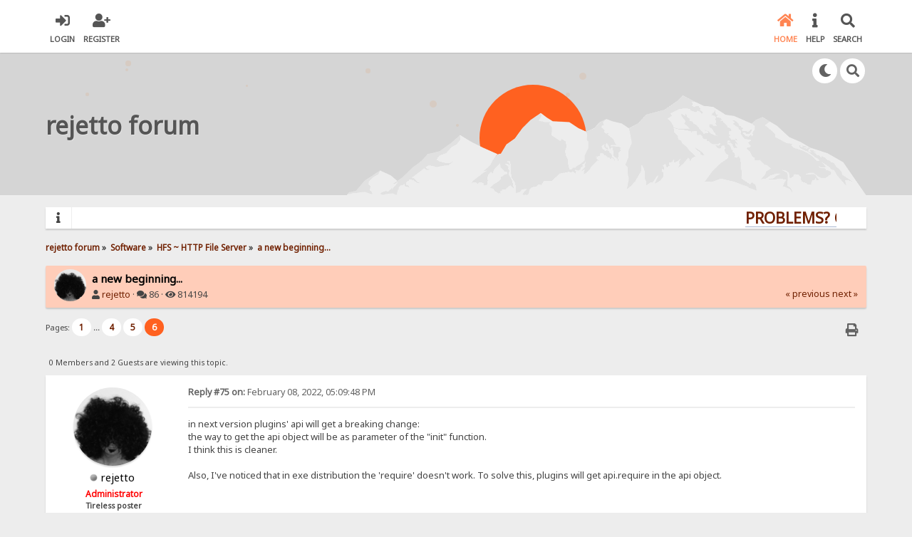

--- FILE ---
content_type: text/html; charset=UTF-8
request_url: https://rejetto.com/forum/index.php?PHPSESSID=8dea0c9eafacea3d546338dc6c1a4f8c&topic=376.0;prev_next=next
body_size: 9811
content:

<!DOCTYPE html>
<html xmlns="http://www.w3.org/1999/xhtml" lang="en-US">
<head>
	<meta charset="UTF-8" />
	<link rel="stylesheet" type="text/css" href="/forum/Themes/SunRise20/css/index.css?fin20" />
	<link rel="stylesheet" type="text/css" href="/forum/Themes/SunRise20/css/responsive.css?fin20" />
	<link rel="stylesheet" type="text/css" href="/forum/Themes/SunRise20/css/fontawesome-all.min.css" />
		<link class="tobeswitched" rel="stylesheet" type="text/css" href="/forum/Themes/SunRise20/css/sunrise.css?fin20" />
	<link rel="stylesheet" type="text/css" href="/forum/Themes/default/css/webkit.css" />
	<script src="https://code.jquery.com/jquery-3.2.1.min.js"></script>
	<script>
		var jq = jQuery.noConflict(true);
	</script>
	<script src="/forum/Themes/default/scripts/script.js?fin20"></script>
	<script src="/forum/Themes/SunRise20/scripts/theme.js?fin20"></script>
	<script><!-- // --><![CDATA[
		var smf_theme_url = "/forum/Themes/SunRise20";
		var smf_default_theme_url = "/forum/Themes/default";
		var smf_images_url = "/forum/Themes/SunRise20/images";
		var smf_scripturl = "https://rejetto.com/forum/index.php?PHPSESSID=8dea0c9eafacea3d546338dc6c1a4f8c&amp;";
		var smf_iso_case_folding = false;
		var smf_charset = "UTF-8";
		var ajax_notification_text = "Loading...";
		var ajax_notification_cancel_text = "Cancel";
	// ]]></script>
	<meta name="viewport" content="width=device-width, initial-scale=1">
	<meta name="theme-color" content="#FF6120">
	<meta name="description" content="a new beginning..." />
	<title>a new beginning...</title>
	<meta name="robots" content="noindex" />
	<link rel="canonical" href="https://rejetto.com/forum/index.php?topic=13506.75" />
	<link rel="help" href="https://rejetto.com/forum/index.php?PHPSESSID=8dea0c9eafacea3d546338dc6c1a4f8c&amp;action=help" />
	<link rel="search" href="https://rejetto.com/forum/index.php?PHPSESSID=8dea0c9eafacea3d546338dc6c1a4f8c&amp;action=search" />
	<link rel="contents" href="https://rejetto.com/forum/index.php?PHPSESSID=8dea0c9eafacea3d546338dc6c1a4f8c&amp;" />
	<link rel="alternate" type="application/rss+xml" title="rejetto forum - RSS" href="https://rejetto.com/forum/index.php?PHPSESSID=8dea0c9eafacea3d546338dc6c1a4f8c&amp;type=rss;action=.xml" />
	<link rel="prev" href="https://rejetto.com/forum/index.php?PHPSESSID=8dea0c9eafacea3d546338dc6c1a4f8c&amp;topic=13506.0;prev_next=prev" />
	<link rel="next" href="https://rejetto.com/forum/index.php?PHPSESSID=8dea0c9eafacea3d546338dc6c1a4f8c&amp;topic=13506.0;prev_next=next" />
	<link rel="index" href="https://rejetto.com/forum/index.php?PHPSESSID=8dea0c9eafacea3d546338dc6c1a4f8c&amp;board=21.0" /><script src="https://www.google.com/recaptcha/api.js"></script>
	<link rel="stylesheet" type="text/css" id="recaptcha_css" href="/forum/Themes/default/css/recaptcha.css" />
	<script>
		jq(document).ready(function() {
			jq('.tooltip').tooltipster({
				delay: 0,
				theme: 'tooltipster-borderless'
			});
			jq("ul.quickbuttons:not(.phoneList) li a").each(function() {
				jq(this).tooltipster({
					content: jq(this).find("span"),
					selfDestruction: false,
					// if you use a single element as content for several tooltips, set this option to true
					contentCloning: false,
					delay: 0,
					theme: 'tooltipster-borderless'
				});
			});
		});
	</script>
</head>
<body>
	<header>
		<div class="frame">
			<div id="top_section">
				<div class="wrapper" style="width:90%">
					<div class="user guest">
						<ul class="dropmenu">
							<li><a href="javascript:void(0)" class="firstlevel loginOpen"><i class="fas fa-sign-in-alt"></i>	<span>Login</span></a></li>
							<li><a href="https://rejetto.com/forum/index.php?PHPSESSID=8dea0c9eafacea3d546338dc6c1a4f8c&amp;action=register" class="firstlevel"><i class="fas fa-user-plus"></i>	<span>Register</span></a></li>
						</ul>
					</div>
		<nav>
			<div class="incarn taphoOnly"><h4>Menu</h4><div class="menuOpener taphoOnlyInline floatright buttonLike" data-state="opened"><i class="fas fa-times"></i></div></div>
			<ul class="dropmenu" id="menu_nav">
				<li id="button_home">
					<a class="active firstlevel" href="https://rejetto.com/forum/index.php?PHPSESSID=8dea0c9eafacea3d546338dc6c1a4f8c&amp;">
						<i class="fas fa-home"></i>
						<span class="last firstlevel">Home</span>
						
					</a>
				</li>
				<li id="button_help">
					<a class="firstlevel" href="https://rejetto.com/forum/index.php?PHPSESSID=8dea0c9eafacea3d546338dc6c1a4f8c&amp;action=help">
						<i class="fas fa-info"></i>
						<span class="firstlevel">Help</span>
						
					</a>
				</li>
				<li id="button_search">
					<a class="firstlevel" href="https://rejetto.com/forum/index.php?PHPSESSID=8dea0c9eafacea3d546338dc6c1a4f8c&amp;action=search">
						<i class="fas fa-search"></i>
						<span class="firstlevel">Search</span>
						
					</a>
				</li>
			</ul>
		</nav>
					<div class="menuOpener taphoOnlyInline floatright buttonLike" data-state="closed"><i class="fas fa-bars"></i></div>
				</div>
			</div>
		</div>
			<div id="upper_section" class="middletext"><div class="wrapper" style="width:90%">
				<div class="mosunmo">
					<div class="mountain"></div>
					<div class="sunmoon sunrise_m"></div>
					<div class="sr_star"></div><div class="sr_star"></div><div class="sr_star"></div><div class="sr_star"></div><div class="sr_star"></div>
					<div class="sr_star"></div><div class="sr_star"></div><div class="sr_star"></div><div class="sr_star"></div><div class="sr_star"></div>
				</div>
					<div class="forumtitle" style="">
						<div onclick="window.location.href = 'https://rejetto.com/forum/index.php'" class="title_onclick">
							<div>rejetto forum</div>
						</div>
					</div>
				<div class="topSettings">
					<div class="searchButton fsOpen buttonLike icon_style floatright tooltip" title="Search"><i class="fas fa-search"></i></div>
					
					<div class="sr_modeSwitcher buttonLike icon_style floatright tooltip" title="Turn Off The Lights"><i class="fas fa-moon"></i></div>
				</div>
			</div>
		</div>
	</header>
	<div id="content_section" class="wrapper" style="width:90%">
		<div class="frame">
			<div id="main_content_section">
				<div class="news_marquee">
					<i class="fas fa-info"></i>
					<div class="newslines">
						<div class="marquee">
							<div align="center"><a href="https://rejetto.com/./forum/?topic=3768" class="bbc_link" target="_blank" rel="noopener noreferrer"><strong><span style="font-size: 16pt;" class="bbc_size">PROBLEMS? QUESTIONS? CLICK HERE!</span></strong></a></div>
						</div>
					</div>
				</div>
				<script>
					jq('.marquee').marquee({
						// Speed in milliseconds of the marquee
						duration: 14000,
						pauseOnHover: true
					});
				</script>
	<div class="navigate_section">
		<ul>
			<li>
				<a href="https://rejetto.com/forum/index.php?PHPSESSID=8dea0c9eafacea3d546338dc6c1a4f8c&amp;"><span>rejetto forum</span></a> &#187;
			</li>
			<li>
				<a href="https://rejetto.com/forum/index.php?PHPSESSID=8dea0c9eafacea3d546338dc6c1a4f8c&amp;#c7"><span>Software</span></a> &#187;
			</li>
			<li>
				<a href="https://rejetto.com/forum/index.php?PHPSESSID=8dea0c9eafacea3d546338dc6c1a4f8c&amp;board=21.0"><span>HFS ~ HTTP File Server</span></a> &#187;
			</li>
			<li class="last">
				<a href="https://rejetto.com/forum/index.php?PHPSESSID=8dea0c9eafacea3d546338dc6c1a4f8c&amp;topic=13506.0"><span>a new beginning...</span></a>
			</li>
		</ul>
	</div>
			<a id="top"></a>
			<a id="msg1067310"></a>
		<div class="threadthis">
			<div class="content">
				<img class="avatar" src="https://rejetto.com/forum/index.php?PHPSESSID=8dea0c9eafacea3d546338dc6c1a4f8c&amp;action=dlattach;attach=8826;type=avatar" alt="" />
				<div class="threadthis_details">
					<h3 class="for_title">
						a new beginning...
					</h3>
					<div class="detailS">
						<i class="fas fa-user"></i>    <a href="https://rejetto.com/forum/index.php?PHPSESSID=8dea0c9eafacea3d546338dc6c1a4f8c&amp;action=profile;u=1">rejetto</a> &middot;
						<i class="fas fa-comments"></i>    86 &middot; <i class="fas fa-eye"></i>    814194<div class="nextlinks"><a href="https://rejetto.com/forum/index.php?PHPSESSID=8dea0c9eafacea3d546338dc6c1a4f8c&amp;topic=13506.0;prev_next=prev#new">&laquo; previous</a> <a href="https://rejetto.com/forum/index.php?PHPSESSID=8dea0c9eafacea3d546338dc6c1a4f8c&amp;topic=13506.0;prev_next=next#new">next &raquo;</a></div>
					</div>
				</div>
			</div>
		</div>
			<div class="pagesection">
				
		<div class="specialBL buttonlist floatright">
			<ul>
				<li><a title="Print" class="tooltip button_strip_print" href="https://rejetto.com/forum/index.php?PHPSESSID=8dea0c9eafacea3d546338dc6c1a4f8c&amp;action=printpage;topic=13506.0" rel="new_win nofollow"><span class="last">Print</span></a></li>
			</ul>
		</div>
				<div class="pagelinks floatleft">Pages: <a class="navPages" href="https://rejetto.com/forum/index.php?PHPSESSID=8dea0c9eafacea3d546338dc6c1a4f8c&amp;topic=13506.0">1</a> <span style="font-weight: bold;" onclick="expandPages(this, 'https://rejetto.com/forum/index.php'+'?topic=13506.%1$d', 15, 45, 15);" onmouseover="this.style.cursor = 'pointer';"> ... </span><a class="navPages" href="https://rejetto.com/forum/index.php?PHPSESSID=8dea0c9eafacea3d546338dc6c1a4f8c&amp;topic=13506.45">4</a> <a class="navPages" href="https://rejetto.com/forum/index.php?PHPSESSID=8dea0c9eafacea3d546338dc6c1a4f8c&amp;topic=13506.60">5</a> <strong class='navPages active'>6</strong> </div>
			</div>
			<div id="forumposts">
				<p id="whoisviewing" class="smalltext">0 Members and 2 Guests are viewing this topic.
				</p>
				<form action="https://rejetto.com/forum/index.php?PHPSESSID=8dea0c9eafacea3d546338dc6c1a4f8c&amp;action=quickmod2;topic=13506.75" method="post" accept-charset="UTF-8" name="quickModForm" id="quickModForm" style="margin: 0;" onsubmit="return oQuickModify.bInEditMode ? oQuickModify.modifySave('f7425a137e800e97370954ba79e88675', 'aaac0ae92') : false">
				<div class="windowbg2">
					<span class="topslice"><span></span></span>
					<div class="post_wrapper phoneVflow">
						<div class="poster">
								<div class="avatar">
									<a href="https://rejetto.com/forum/index.php?PHPSESSID=8dea0c9eafacea3d546338dc6c1a4f8c&amp;action=profile;u=1">
										<img class="avatar" src="https://rejetto.com/forum/index.php?PHPSESSID=8dea0c9eafacea3d546338dc6c1a4f8c&amp;action=dlattach;attach=8826;type=avatar" style="" alt="">
									</a>
								</div>
							<h4>
								<img class="online_img" src="/forum/Themes/SunRise20/images/useroff.gif" alt="Offline" />
								<a href="https://rejetto.com/forum/index.php?PHPSESSID=8dea0c9eafacea3d546338dc6c1a4f8c&amp;action=profile;u=1" title="View the profile of rejetto">rejetto</a>
							</h4>
							<ul class="reset smalltext" id="msg_1067310_extra_info">
								<li class="membergroup" style="color: #FF0000">Administrator</li>
								<li class="postgroup" >Tireless poster</li>
								<li class="stars"><img src="/forum/Themes/SunRise20/images/stargmod.gif" alt="*" /><img src="/forum/Themes/SunRise20/images/stargmod.gif" alt="*" /><img src="/forum/Themes/SunRise20/images/stargmod.gif" alt="*" /><img src="/forum/Themes/SunRise20/images/stargmod.gif" alt="*" /><img src="/forum/Themes/SunRise20/images/stargmod.gif" alt="*" /></li><ul class="greezeInsider">
								<li class="postcount"><i class="fas fa-comments"></i>    <strong class="sr_hidden">Posts:</strong> 13525</li></ul>
								<li class="profile">
									<ul>
										<li><a href="https://rejetto.com/forum/index.php?PHPSESSID=8dea0c9eafacea3d546338dc6c1a4f8c&amp;action=profile;u=1"><img src="/forum/Themes/SunRise20/images/icons/profile_sm.gif" alt="View Profile" title="View Profile" class="tooltip"/></a></li>
									</ul>
								</li>
							</ul>
						</div>
						<div class="postarea">
							<div class="flow_hidden phoneVflow">
								<div class="keyinfo">
									<h5 id="subject_1067310" style="display:none;">
										<a href="https://rejetto.com/forum/index.php?PHPSESSID=8dea0c9eafacea3d546338dc6c1a4f8c&amp;topic=13506.msg1067310#msg1067310" rel="nofollow">Re: a new beginning...</a>
									</h5>
									<div class="time_posted">
										<a href="https://rejetto.com/forum/index.php?PHPSESSID=8dea0c9eafacea3d546338dc6c1a4f8c&amp;topic=13506.msg1067310#msg1067310" class="time_posted_href">
											<strong>Reply #75 on:</strong> February 08, 2022, 05:09:48 PM
										</a>
									</div><div id="msg_1067310_quick_mod"></div>
								</div>
						</div>
							<div class="post">
								<div class="inner" id="msg_1067310">in next version plugins&#039; api will get a breaking change:<br />the way to get the api object will be as parameter of the &quot;init&quot; function.<br />I think this is cleaner.<br /><br />Also, I&#039;ve noticed that in exe distribution the &#039;require&#039; doesn&#039;t work. To solve this, plugins will get api.require in the api object.</div>
							</div>

						<div class="moderatorbar">
							<div class="smalltext modified" id="modified_1067310">
							</div>
							<div class="smalltext reportlinks">
							</div>
						</div>
						<br class="clear">
						</div>
					</div>
					<span class="botslice"><span></span></span>
				</div>
				<hr class="post_separator" />
				<a id="msg1067316"></a>
				<div class="windowbg">
					<span class="topslice"><span></span></span>
					<div class="post_wrapper phoneVflow">
						<div class="poster">
								<div class="avatar">
									<a href="https://rejetto.com/forum/index.php?PHPSESSID=8dea0c9eafacea3d546338dc6c1a4f8c&amp;action=profile;u=1">
										<img class="avatar" src="https://rejetto.com/forum/index.php?PHPSESSID=8dea0c9eafacea3d546338dc6c1a4f8c&amp;action=dlattach;attach=8826;type=avatar" style="" alt="">
									</a>
								</div>
							<h4>
								<img class="online_img" src="/forum/Themes/SunRise20/images/useroff.gif" alt="Offline" />
								<a href="https://rejetto.com/forum/index.php?PHPSESSID=8dea0c9eafacea3d546338dc6c1a4f8c&amp;action=profile;u=1" title="View the profile of rejetto">rejetto</a>
							</h4>
							<ul class="reset smalltext" id="msg_1067316_extra_info">
								<li class="membergroup" style="color: #FF0000">Administrator</li>
								<li class="postgroup" >Tireless poster</li>
								<li class="stars"><img src="/forum/Themes/SunRise20/images/stargmod.gif" alt="*" /><img src="/forum/Themes/SunRise20/images/stargmod.gif" alt="*" /><img src="/forum/Themes/SunRise20/images/stargmod.gif" alt="*" /><img src="/forum/Themes/SunRise20/images/stargmod.gif" alt="*" /><img src="/forum/Themes/SunRise20/images/stargmod.gif" alt="*" /></li><ul class="greezeInsider">
								<li class="postcount"><i class="fas fa-comments"></i>    <strong class="sr_hidden">Posts:</strong> 13525</li></ul>
								<li class="profile">
									<ul>
										<li><a href="https://rejetto.com/forum/index.php?PHPSESSID=8dea0c9eafacea3d546338dc6c1a4f8c&amp;action=profile;u=1"><img src="/forum/Themes/SunRise20/images/icons/profile_sm.gif" alt="View Profile" title="View Profile" class="tooltip"/></a></li>
									</ul>
								</li>
							</ul>
						</div>
						<div class="postarea">
							<div class="flow_hidden phoneVflow">
								<div class="keyinfo">
									<h5 id="subject_1067316" style="display:none;">
										<a href="https://rejetto.com/forum/index.php?PHPSESSID=8dea0c9eafacea3d546338dc6c1a4f8c&amp;topic=13506.msg1067316#msg1067316" rel="nofollow">Re: a new beginning...</a>
									</h5>
									<div class="time_posted">
										<a href="https://rejetto.com/forum/index.php?PHPSESSID=8dea0c9eafacea3d546338dc6c1a4f8c&amp;topic=13506.msg1067316#msg1067316" class="time_posted_href">
											<strong>Reply #76 on:</strong> February 10, 2022, 07:07:36 PM
										</a>
									</div><div id="msg_1067316_quick_mod"></div>
								</div>
						</div>
							<div class="post">
								<div class="inner" id="msg_1067316"><a href="https://github.com/rejetto/hfs/releases/tag/v0.10.0" class="bbc_link" target="_blank" rel="noopener noreferrer">https://github.com/rejetto/hfs/releases/tag/v0.10.0</a></div>
							</div>

						<div class="moderatorbar">
							<div class="smalltext modified" id="modified_1067316">
							</div>
							<div class="smalltext reportlinks">
							</div>
						</div>
						<br class="clear">
						</div>
					</div>
					<span class="botslice"><span></span></span>
				</div>
				<hr class="post_separator" />
				<a id="msg1067323"></a>
				<div class="windowbg2">
					<span class="topslice"><span></span></span>
					<div class="post_wrapper phoneVflow">
						<div class="poster">
								<div class="avatar">
									<a href="https://rejetto.com/forum/index.php?PHPSESSID=8dea0c9eafacea3d546338dc6c1a4f8c&amp;action=profile;u=1">
										<img class="avatar" src="https://rejetto.com/forum/index.php?PHPSESSID=8dea0c9eafacea3d546338dc6c1a4f8c&amp;action=dlattach;attach=8826;type=avatar" style="" alt="">
									</a>
								</div>
							<h4>
								<img class="online_img" src="/forum/Themes/SunRise20/images/useroff.gif" alt="Offline" />
								<a href="https://rejetto.com/forum/index.php?PHPSESSID=8dea0c9eafacea3d546338dc6c1a4f8c&amp;action=profile;u=1" title="View the profile of rejetto">rejetto</a>
							</h4>
							<ul class="reset smalltext" id="msg_1067323_extra_info">
								<li class="membergroup" style="color: #FF0000">Administrator</li>
								<li class="postgroup" >Tireless poster</li>
								<li class="stars"><img src="/forum/Themes/SunRise20/images/stargmod.gif" alt="*" /><img src="/forum/Themes/SunRise20/images/stargmod.gif" alt="*" /><img src="/forum/Themes/SunRise20/images/stargmod.gif" alt="*" /><img src="/forum/Themes/SunRise20/images/stargmod.gif" alt="*" /><img src="/forum/Themes/SunRise20/images/stargmod.gif" alt="*" /></li><ul class="greezeInsider">
								<li class="postcount"><i class="fas fa-comments"></i>    <strong class="sr_hidden">Posts:</strong> 13525</li></ul>
								<li class="profile">
									<ul>
										<li><a href="https://rejetto.com/forum/index.php?PHPSESSID=8dea0c9eafacea3d546338dc6c1a4f8c&amp;action=profile;u=1"><img src="/forum/Themes/SunRise20/images/icons/profile_sm.gif" alt="View Profile" title="View Profile" class="tooltip"/></a></li>
									</ul>
								</li>
							</ul>
						</div>
						<div class="postarea">
							<div class="flow_hidden phoneVflow">
								<div class="keyinfo">
									<h5 id="subject_1067323" style="display:none;">
										<a href="https://rejetto.com/forum/index.php?PHPSESSID=8dea0c9eafacea3d546338dc6c1a4f8c&amp;topic=13506.msg1067323#msg1067323" rel="nofollow">Re: a new beginning...</a>
									</h5>
									<div class="time_posted">
										<a href="https://rejetto.com/forum/index.php?PHPSESSID=8dea0c9eafacea3d546338dc6c1a4f8c&amp;topic=13506.msg1067323#msg1067323" class="time_posted_href">
											<strong>Reply #77 on:</strong> February 13, 2022, 08:20:33 PM
										</a>
									</div><div id="msg_1067323_quick_mod"></div>
								</div>
						</div>
							<div class="post">
								<div class="inner" id="msg_1067323"><a href="https://github.com/rejetto/hfs/releases/tag/v0.11.0" class="bbc_link" target="_blank" rel="noopener noreferrer">https://github.com/rejetto/hfs/releases/tag/v0.11.0</a></div>
							</div>

						<div class="moderatorbar">
							<div class="smalltext modified" id="modified_1067323">
							</div>
							<div class="smalltext reportlinks">
							</div>
						</div>
						<br class="clear">
						</div>
					</div>
					<span class="botslice"><span></span></span>
				</div>
				<hr class="post_separator" />
				<a id="msg1067348"></a>
				<div class="windowbg">
					<span class="topslice"><span></span></span>
					<div class="post_wrapper phoneVflow">
						<div class="poster">
								<div class="avatar">
									<a href="https://rejetto.com/forum/index.php?PHPSESSID=8dea0c9eafacea3d546338dc6c1a4f8c&amp;action=profile;u=106369">
										<img class="avatar" src="https://rejetto.com/forum/index.php?PHPSESSID=8dea0c9eafacea3d546338dc6c1a4f8c&amp;action=dlattach;attach=10827;type=avatar" style="" alt="">
									</a>
								</div>
							<h4>
								<img class="online_img" src="/forum/Themes/SunRise20/images/useroff.gif" alt="Offline" />
								<a href="https://rejetto.com/forum/index.php?PHPSESSID=8dea0c9eafacea3d546338dc6c1a4f8c&amp;action=profile;u=106369" title="View the profile of NaitLee">NaitLee</a>
							</h4>
							<ul class="reset smalltext" id="msg_1067348_extra_info">
								<li class="postgroup" >Tireless poster</li>
								<li class="stars"><img src="/forum/Themes/SunRise20/images/star.gif" alt="*" /><img src="/forum/Themes/SunRise20/images/star.gif" alt="*" /><img src="/forum/Themes/SunRise20/images/star.gif" alt="*" /><img src="/forum/Themes/SunRise20/images/star.gif" alt="*" /></li><ul class="greezeInsider">
								<li class="postcount"><i class="fas fa-comments"></i>    <strong class="sr_hidden">Posts:</strong> 204</li></ul>
								<li class="blurb">cool cutie</li>
								<li class="profile">
									<ul>
										<li><a href="https://rejetto.com/forum/index.php?PHPSESSID=8dea0c9eafacea3d546338dc6c1a4f8c&amp;action=profile;u=106369"><img src="/forum/Themes/SunRise20/images/icons/profile_sm.gif" alt="View Profile" title="View Profile" class="tooltip"/></a></li>
										<li><a href="https://unseen-site.fun/" title="An Unseen Site" target="_blank" class="new_win tooltip"><img src="/forum/Themes/SunRise20/images/www_sm.gif" alt="An Unseen Site" /></a></li>
									</ul>
								</li>
							</ul>
						</div>
						<div class="postarea">
							<div class="flow_hidden phoneVflow">
								<div class="keyinfo">
									<h5 id="subject_1067348" style="display:none;">
										<a href="https://rejetto.com/forum/index.php?PHPSESSID=8dea0c9eafacea3d546338dc6c1a4f8c&amp;topic=13506.msg1067348#msg1067348" rel="nofollow">Re: a new beginning...</a>
									</h5>
									<div class="time_posted">
										<a href="https://rejetto.com/forum/index.php?PHPSESSID=8dea0c9eafacea3d546338dc6c1a4f8c&amp;topic=13506.msg1067348#msg1067348" class="time_posted_href">
											<strong>Reply #78 on:</strong> March 17, 2022, 07:10:09 AM
										</a>
									</div><div id="msg_1067348_quick_mod"></div>
								</div>
						</div>
							<div class="post">
								<div class="inner" id="msg_1067348">For newest 0.14.2 code, I should manually compile the &quot;shared&quot; folder in order to continue build-all.<br /><span style="font-family: monospace;" class="bbc_font">cd shared &amp;&amp; npx tsc &amp;&amp; cd ..</span><br />Yes it&#039;s easy. Put it in the build-all process <img src="/forum/Smileys/default/cheesy.gif" alt="&#58;D" title="Cheesy" class="smiley" /><br /><br />Current HFS 3 version successfully <em>built and running</em> on my android phone, with Termux <img src="/forum/Smileys/default/cheesy.gif" alt="&#58;D" title="Cheesy" class="smiley" /><br /></div>
							</div>

						<div class="moderatorbar">
							<div class="smalltext modified" id="modified_1067348">
							</div>
							<div class="smalltext reportlinks">
							</div>
							<div class="signature" id="msg_1067348_signature"><a href="http://rejetto.com/forum/index.php?topic=13287.0" class="bbc_link" target="_blank" rel="noopener noreferrer">Takeback Template (HFS v2)</a> | <a href="https://codeberg.org/NaitLee" class="bbc_link" target="_blank" rel="noopener noreferrer">Codeberg Profile</a></div>
						</div>
						<br class="clear">
						</div>
					</div>
					<span class="botslice"><span></span></span>
				</div>
				<hr class="post_separator" />
				<a id="msg1067350"></a>
				<div class="windowbg2">
					<span class="topslice"><span></span></span>
					<div class="post_wrapper phoneVflow">
						<div class="poster">
								<div class="avatar">
									<a href="https://rejetto.com/forum/index.php?PHPSESSID=8dea0c9eafacea3d546338dc6c1a4f8c&amp;action=profile;u=1">
										<img class="avatar" src="https://rejetto.com/forum/index.php?PHPSESSID=8dea0c9eafacea3d546338dc6c1a4f8c&amp;action=dlattach;attach=8826;type=avatar" style="" alt="">
									</a>
								</div>
							<h4>
								<img class="online_img" src="/forum/Themes/SunRise20/images/useroff.gif" alt="Offline" />
								<a href="https://rejetto.com/forum/index.php?PHPSESSID=8dea0c9eafacea3d546338dc6c1a4f8c&amp;action=profile;u=1" title="View the profile of rejetto">rejetto</a>
							</h4>
							<ul class="reset smalltext" id="msg_1067350_extra_info">
								<li class="membergroup" style="color: #FF0000">Administrator</li>
								<li class="postgroup" >Tireless poster</li>
								<li class="stars"><img src="/forum/Themes/SunRise20/images/stargmod.gif" alt="*" /><img src="/forum/Themes/SunRise20/images/stargmod.gif" alt="*" /><img src="/forum/Themes/SunRise20/images/stargmod.gif" alt="*" /><img src="/forum/Themes/SunRise20/images/stargmod.gif" alt="*" /><img src="/forum/Themes/SunRise20/images/stargmod.gif" alt="*" /></li><ul class="greezeInsider">
								<li class="postcount"><i class="fas fa-comments"></i>    <strong class="sr_hidden">Posts:</strong> 13525</li></ul>
								<li class="profile">
									<ul>
										<li><a href="https://rejetto.com/forum/index.php?PHPSESSID=8dea0c9eafacea3d546338dc6c1a4f8c&amp;action=profile;u=1"><img src="/forum/Themes/SunRise20/images/icons/profile_sm.gif" alt="View Profile" title="View Profile" class="tooltip"/></a></li>
									</ul>
								</li>
							</ul>
						</div>
						<div class="postarea">
							<div class="flow_hidden phoneVflow">
								<div class="keyinfo">
									<h5 id="subject_1067350" style="display:none;">
										<a href="https://rejetto.com/forum/index.php?PHPSESSID=8dea0c9eafacea3d546338dc6c1a4f8c&amp;topic=13506.msg1067350#msg1067350" rel="nofollow">Re: a new beginning...</a>
									</h5>
									<div class="time_posted">
										<a href="https://rejetto.com/forum/index.php?PHPSESSID=8dea0c9eafacea3d546338dc6c1a4f8c&amp;topic=13506.msg1067350#msg1067350" class="time_posted_href">
											<strong>Reply #79 on:</strong> March 17, 2022, 09:26:34 AM
										</a>
									</div><div id="msg_1067350_quick_mod"></div>
								</div>
						</div>
							<div class="post">
								<div class="inner" id="msg_1067350">thanks for your help!<br />and it&#039;s nice to have some feedback from time to time and know that people are using it. I&#039;m struggling, with my full time job, to find the time to progress. Wish I had more.<br />Android? Unexpected surprise <img src="/forum/Smileys/default/cheesy.gif" alt="&#58;D" title="Cheesy" class="smiley" /><br /><br />link for the folks<br /><a href="https://github.com/rejetto/hfs/releases/tag/v0.14.2" class="bbc_link" target="_blank" rel="noopener noreferrer">https://github.com/rejetto/hfs/releases/tag/v0.14.2</a></div>
							</div>

						<div class="moderatorbar">
							<div class="smalltext modified" id="modified_1067350">
							</div>
							<div class="smalltext reportlinks">
							</div>
						</div>
						<br class="clear">
						</div>
					</div>
					<span class="botslice"><span></span></span>
				</div>
				<hr class="post_separator" />
				<a id="msg1067353"></a>
				<div class="windowbg">
					<span class="topslice"><span></span></span>
					<div class="post_wrapper phoneVflow">
						<div class="poster">
								<div class="avatar">
									<a href="#">
										<img src="/forum/Themes/SunRise20/images/default_avatar.png" class="avatar sr_switchable"/>
									</a>
								</div>
							<h4>
								<img class="online_img" src="/forum/Themes/SunRise20/images/useroff.gif" alt="Offline" />
								<a href="https://rejetto.com/forum/index.php?PHPSESSID=8dea0c9eafacea3d546338dc6c1a4f8c&amp;action=profile;u=16847" title="View the profile of mandoz">mandoz</a>
							</h4>
							<ul class="reset smalltext" id="msg_1067353_extra_info">
								<li class="postgroup" >Occasional poster</li>
								<li class="stars"><img src="/forum/Themes/SunRise20/images/star.gif" alt="*" /></li><ul class="greezeInsider">
								<li class="postcount"><i class="fas fa-comments"></i>    <strong class="sr_hidden">Posts:</strong> 37</li></ul>
								<li class="profile">
									<ul>
										<li><a href="https://rejetto.com/forum/index.php?PHPSESSID=8dea0c9eafacea3d546338dc6c1a4f8c&amp;action=profile;u=16847"><img src="/forum/Themes/SunRise20/images/icons/profile_sm.gif" alt="View Profile" title="View Profile" class="tooltip"/></a></li>
									</ul>
								</li>
							</ul>
						</div>
						<div class="postarea">
							<div class="flow_hidden phoneVflow">
								<div class="keyinfo">
									<h5 id="subject_1067353" style="display:none;">
										<a href="https://rejetto.com/forum/index.php?PHPSESSID=8dea0c9eafacea3d546338dc6c1a4f8c&amp;topic=13506.msg1067353#msg1067353" rel="nofollow">Re: a new beginning...</a>
									</h5>
									<div class="time_posted">
										<a href="https://rejetto.com/forum/index.php?PHPSESSID=8dea0c9eafacea3d546338dc6c1a4f8c&amp;topic=13506.msg1067353#msg1067353" class="time_posted_href">
											<strong>Reply #80 on:</strong> March 19, 2022, 01:50:56 PM
										</a>
									</div><div id="msg_1067353_quick_mod"></div>
								</div>
						</div>
							<div class="post">
								<div class="inner" id="msg_1067353">hi rejetto, i&#039;m trying hfs3 0142 with more dns active simultaneously .... all work (3) well.<br />congratulations for your job. i confirm android ok </div>
							</div>

						<div class="moderatorbar">
							<div class="smalltext modified" id="modified_1067353">
							</div>
							<div class="smalltext reportlinks">
							</div>
						</div>
						<br class="clear">
						</div>
					</div>
					<span class="botslice"><span></span></span>
				</div>
				<hr class="post_separator" />
				<a id="msg1067359"></a>
				<div class="windowbg2">
					<span class="topslice"><span></span></span>
					<div class="post_wrapper phoneVflow">
						<div class="poster">
								<div class="avatar">
									<a href="https://rejetto.com/forum/index.php?PHPSESSID=8dea0c9eafacea3d546338dc6c1a4f8c&amp;action=profile;u=1">
										<img class="avatar" src="https://rejetto.com/forum/index.php?PHPSESSID=8dea0c9eafacea3d546338dc6c1a4f8c&amp;action=dlattach;attach=8826;type=avatar" style="" alt="">
									</a>
								</div>
							<h4>
								<img class="online_img" src="/forum/Themes/SunRise20/images/useroff.gif" alt="Offline" />
								<a href="https://rejetto.com/forum/index.php?PHPSESSID=8dea0c9eafacea3d546338dc6c1a4f8c&amp;action=profile;u=1" title="View the profile of rejetto">rejetto</a>
							</h4>
							<ul class="reset smalltext" id="msg_1067359_extra_info">
								<li class="membergroup" style="color: #FF0000">Administrator</li>
								<li class="postgroup" >Tireless poster</li>
								<li class="stars"><img src="/forum/Themes/SunRise20/images/stargmod.gif" alt="*" /><img src="/forum/Themes/SunRise20/images/stargmod.gif" alt="*" /><img src="/forum/Themes/SunRise20/images/stargmod.gif" alt="*" /><img src="/forum/Themes/SunRise20/images/stargmod.gif" alt="*" /><img src="/forum/Themes/SunRise20/images/stargmod.gif" alt="*" /></li><ul class="greezeInsider">
								<li class="postcount"><i class="fas fa-comments"></i>    <strong class="sr_hidden">Posts:</strong> 13525</li></ul>
								<li class="profile">
									<ul>
										<li><a href="https://rejetto.com/forum/index.php?PHPSESSID=8dea0c9eafacea3d546338dc6c1a4f8c&amp;action=profile;u=1"><img src="/forum/Themes/SunRise20/images/icons/profile_sm.gif" alt="View Profile" title="View Profile" class="tooltip"/></a></li>
									</ul>
								</li>
							</ul>
						</div>
						<div class="postarea">
							<div class="flow_hidden phoneVflow">
								<div class="keyinfo">
									<h5 id="subject_1067359" style="display:none;">
										<a href="https://rejetto.com/forum/index.php?PHPSESSID=8dea0c9eafacea3d546338dc6c1a4f8c&amp;topic=13506.msg1067359#msg1067359" rel="nofollow">Re: a new beginning...</a>
									</h5>
									<div class="time_posted">
										<a href="https://rejetto.com/forum/index.php?PHPSESSID=8dea0c9eafacea3d546338dc6c1a4f8c&amp;topic=13506.msg1067359#msg1067359" class="time_posted_href">
											<strong>Reply #81 on:</strong> March 23, 2022, 10:40:35 AM
										</a>
									</div><div id="msg_1067359_quick_mod"></div>
								</div>
						</div>
							<div class="post">
								<div class="inner" id="msg_1067359">thanks mandoz!<br />se ti serve contattarmi direttamente fallo pure</div>
							</div>

						<div class="moderatorbar">
							<div class="smalltext modified" id="modified_1067359">
							</div>
							<div class="smalltext reportlinks">
							</div>
						</div>
						<br class="clear">
						</div>
					</div>
					<span class="botslice"><span></span></span>
				</div>
				<hr class="post_separator" />
				<a id="msg1067414"></a>
				<div class="windowbg">
					<span class="topslice"><span></span></span>
					<div class="post_wrapper phoneVflow">
						<div class="poster">
								<div class="avatar">
									<a href="https://rejetto.com/forum/index.php?PHPSESSID=8dea0c9eafacea3d546338dc6c1a4f8c&amp;action=profile;u=106369">
										<img class="avatar" src="https://rejetto.com/forum/index.php?PHPSESSID=8dea0c9eafacea3d546338dc6c1a4f8c&amp;action=dlattach;attach=10827;type=avatar" style="" alt="">
									</a>
								</div>
							<h4>
								<img class="online_img" src="/forum/Themes/SunRise20/images/useroff.gif" alt="Offline" />
								<a href="https://rejetto.com/forum/index.php?PHPSESSID=8dea0c9eafacea3d546338dc6c1a4f8c&amp;action=profile;u=106369" title="View the profile of NaitLee">NaitLee</a>
							</h4>
							<ul class="reset smalltext" id="msg_1067414_extra_info">
								<li class="postgroup" >Tireless poster</li>
								<li class="stars"><img src="/forum/Themes/SunRise20/images/star.gif" alt="*" /><img src="/forum/Themes/SunRise20/images/star.gif" alt="*" /><img src="/forum/Themes/SunRise20/images/star.gif" alt="*" /><img src="/forum/Themes/SunRise20/images/star.gif" alt="*" /></li><ul class="greezeInsider">
								<li class="postcount"><i class="fas fa-comments"></i>    <strong class="sr_hidden">Posts:</strong> 204</li></ul>
								<li class="blurb">cool cutie</li>
								<li class="profile">
									<ul>
										<li><a href="https://rejetto.com/forum/index.php?PHPSESSID=8dea0c9eafacea3d546338dc6c1a4f8c&amp;action=profile;u=106369"><img src="/forum/Themes/SunRise20/images/icons/profile_sm.gif" alt="View Profile" title="View Profile" class="tooltip"/></a></li>
										<li><a href="https://unseen-site.fun/" title="An Unseen Site" target="_blank" class="new_win tooltip"><img src="/forum/Themes/SunRise20/images/www_sm.gif" alt="An Unseen Site" /></a></li>
									</ul>
								</li>
							</ul>
						</div>
						<div class="postarea">
							<div class="flow_hidden phoneVflow">
								<div class="keyinfo">
									<h5 id="subject_1067414" style="display:none;">
										<a href="https://rejetto.com/forum/index.php?PHPSESSID=8dea0c9eafacea3d546338dc6c1a4f8c&amp;topic=13506.msg1067414#msg1067414" rel="nofollow">Re: a new beginning...</a>
									</h5>
									<div class="time_posted">
										<a href="https://rejetto.com/forum/index.php?PHPSESSID=8dea0c9eafacea3d546338dc6c1a4f8c&amp;topic=13506.msg1067414#msg1067414" class="time_posted_href">
											<strong>Reply #82 on:</strong> April 23, 2022, 12:25:50 PM
										</a>
									</div><div id="msg_1067414_quick_mod"></div>
								</div>
						</div>
							<div class="post">
								<div class="inner" id="msg_1067414"><div class="quoteheader"><div class="topslice_quote"><a href="https://rejetto.com/forum/index.php?PHPSESSID=8dea0c9eafacea3d546338dc6c1a4f8c&amp;topic=13506.msg1067413#msg1067413">Quote from: gintibande on April 23, 2022, 12:04:09 PM</a></div></div><blockquote class="bbc_standard_quote">I don&#039;t interested in Node for some reasons. But I wonder if there will be a template engine, just like the old classic HFS2.<br /></blockquote><div class="quotefooter"><div class="botslice_quote"></div></div><br />It&#039;s a very interesting coincidence that I&#039;ve <a href="https://rejetto.com/forum/index.php?PHPSESSID=8dea0c9eafacea3d546338dc6c1a4f8c&amp;topic=13506.msg1067163#msg1067163" class="bbc_link" target="_blank" rel="noopener noreferrer">said something very similar</a> before <img src="/forum/Smileys/default/rolleyes.gif" alt="&#58;&#58;&#41;" title="Roll Eyes" class="smiley" /><br />The difference is that I took the opportunity to make one out.<br /><br />While I&#039;ve already done an engine in my PHFS, I want a totally new start.<br />And that means it will take some time...<br /><br />EDIT: it&#039;s actually the same sentence. I&#039;m wondering if this is bot...</div>
							</div>

						<div class="moderatorbar">
							<div class="smalltext modified" id="modified_1067414">
								&#171; <em>Last Edit: April 23, 2022, 12:27:27 PM by NaitLee</em> &#187;
							</div>
							<div class="smalltext reportlinks">
							</div>
							<div class="signature" id="msg_1067414_signature"><a href="http://rejetto.com/forum/index.php?topic=13287.0" class="bbc_link" target="_blank" rel="noopener noreferrer">Takeback Template (HFS v2)</a> | <a href="https://codeberg.org/NaitLee" class="bbc_link" target="_blank" rel="noopener noreferrer">Codeberg Profile</a></div>
						</div>
						<br class="clear">
						</div>
					</div>
					<span class="botslice"><span></span></span>
				</div>
				<hr class="post_separator" />
				<a id="msg1067419"></a>
				<div class="windowbg2">
					<span class="topslice"><span></span></span>
					<div class="post_wrapper phoneVflow">
						<div class="poster">
								<div class="avatar">
									<a href="#">
										<img src="/forum/Themes/SunRise20/images/default_avatar.png" class="avatar sr_switchable"/>
									</a>
								</div>
							<h4>
								<img class="online_img" src="/forum/Themes/SunRise20/images/useroff.gif" alt="Offline" />
								<a href="https://rejetto.com/forum/index.php?PHPSESSID=8dea0c9eafacea3d546338dc6c1a4f8c&amp;action=profile;u=16847" title="View the profile of mandoz">mandoz</a>
							</h4>
							<ul class="reset smalltext" id="msg_1067419_extra_info">
								<li class="postgroup" >Occasional poster</li>
								<li class="stars"><img src="/forum/Themes/SunRise20/images/star.gif" alt="*" /></li><ul class="greezeInsider">
								<li class="postcount"><i class="fas fa-comments"></i>    <strong class="sr_hidden">Posts:</strong> 37</li></ul>
								<li class="profile">
									<ul>
										<li><a href="https://rejetto.com/forum/index.php?PHPSESSID=8dea0c9eafacea3d546338dc6c1a4f8c&amp;action=profile;u=16847"><img src="/forum/Themes/SunRise20/images/icons/profile_sm.gif" alt="View Profile" title="View Profile" class="tooltip"/></a></li>
									</ul>
								</li>
							</ul>
						</div>
						<div class="postarea">
							<div class="flow_hidden phoneVflow">
								<div class="keyinfo">
									<h5 id="subject_1067419" style="display:none;">
										<a href="https://rejetto.com/forum/index.php?PHPSESSID=8dea0c9eafacea3d546338dc6c1a4f8c&amp;topic=13506.msg1067419#msg1067419" rel="nofollow">Re: a new beginning...</a>
									</h5>
									<div class="time_posted">
										<a href="https://rejetto.com/forum/index.php?PHPSESSID=8dea0c9eafacea3d546338dc6c1a4f8c&amp;topic=13506.msg1067419#msg1067419" class="time_posted_href">
											<strong>Reply #83 on:</strong> April 24, 2022, 05:16:18 PM
										</a>
									</div><div id="msg_1067419_quick_mod"></div>
								</div>
						</div>
							<div class="post">
								<div class="inner" id="msg_1067419">hello rejetto,<br /><br />hfs 3018. is possible to know from the admin panel<br />internal and external ip address - more personal dns reachable<br /><br />thank you</div>
							</div>

						<div class="moderatorbar">
							<div class="smalltext modified" id="modified_1067419">
							</div>
							<div class="smalltext reportlinks">
							</div>
						</div>
						<br class="clear">
						</div>
					</div>
					<span class="botslice"><span></span></span>
				</div>
				<hr class="post_separator" />
				<a id="msg1067935"></a>
				<div class="windowbg">
					<span class="topslice"><span></span></span>
					<div class="post_wrapper phoneVflow">
						<div class="poster">
								<div class="avatar">
									<a href="#">
										<img src="/forum/Themes/SunRise20/images/default_avatar.png" class="avatar sr_switchable"/>
									</a>
								</div>
							<h4>
								<img class="online_img" src="/forum/Themes/SunRise20/images/useroff.gif" alt="Offline" />
								<a href="https://rejetto.com/forum/index.php?PHPSESSID=8dea0c9eafacea3d546338dc6c1a4f8c&amp;action=profile;u=74918" title="View the profile of bmartino1">bmartino1</a>
							</h4>
							<ul class="reset smalltext" id="msg_1067935_extra_info">
								<li class="postgroup" >Tireless poster</li>
								<li class="stars"><img src="/forum/Themes/SunRise20/images/star.gif" alt="*" /><img src="/forum/Themes/SunRise20/images/star.gif" alt="*" /><img src="/forum/Themes/SunRise20/images/star.gif" alt="*" /><img src="/forum/Themes/SunRise20/images/star.gif" alt="*" /></li><ul class="greezeInsider">
								<li class="postcount"><i class="fas fa-comments"></i>    <strong class="sr_hidden">Posts:</strong> 911</li></ul>
								<li class="blurb">I&#39;m only trying to help i mean no offense.</li>
								<li class="profile">
									<ul>
										<li><a href="https://rejetto.com/forum/index.php?PHPSESSID=8dea0c9eafacea3d546338dc6c1a4f8c&amp;action=profile;u=74918"><img src="/forum/Themes/SunRise20/images/icons/profile_sm.gif" alt="View Profile" title="View Profile" class="tooltip"/></a></li>
									</ul>
								</li>
							</ul>
						</div>
						<div class="postarea">
							<div class="flow_hidden phoneVflow">
								<div class="keyinfo">
									<h5 id="subject_1067935" style="display:none;">
										<a href="https://rejetto.com/forum/index.php?PHPSESSID=8dea0c9eafacea3d546338dc6c1a4f8c&amp;topic=13506.msg1067935#msg1067935" rel="nofollow">Re: a new beginning...</a>
									</h5>
									<div class="time_posted">
										<a href="https://rejetto.com/forum/index.php?PHPSESSID=8dea0c9eafacea3d546338dc6c1a4f8c&amp;topic=13506.msg1067935#msg1067935" class="time_posted_href">
											<strong>Reply #84 on:</strong> June 16, 2024, 10:48:30 PM
										</a>
									</div><div id="msg_1067935_quick_mod"></div>
								</div>
						</div>
							<div class="post">
								<div class="inner" id="msg_1067935">Been a while since I logged in. Thought I&#39;d say hi and pop in. Glad to see hfs 3 coming along.<br /><br />I still occasionally download and use v2 from time to time. its quick, easy, and it just works.<br /><br />Reviewing Silent plz form 2 version with ssl:<br />|https://rejetto.com/forum/index.php?topic=10242.255<br /><br />and the github page for v2 moving to v3:<br /><a href="https://github.com/rejetto/hfs2" class="bbc_link" target="_blank" rel="noopener noreferrer">https://github.com/rejetto/hfs2</a><br /><br /><a href="https://github.com/rejetto/hfs" class="bbc_link" target="_blank" rel="noopener noreferrer">https://github.com/rejetto/hfs</a><br />as it looks like things are progressing quite well:<br /><br />I wanted to confirm how hfs3 was doing https?<br /><br />per github:<br /><br />Features<br />https<br />easy certificate generation<br />unicode<br />virtual file system<br />mobile friendly<br />search<br />accounts<br />resumable downloads &amp; uploads<br />download folders as zip archive<br />remote delete<br />simple website serving<br />plug-ins<br />real-time monitoring of connections<br />show some files<br />speed throttler<br />geographic firewall<br />admin web interface<br />multi-language front-end<br />virtual hosting (plug-in)<br />anti-brute-force (plug-in)<br />reverse-proxy support<br />comments in file descript.ion<br /><br />so hfs is using ?stunnel ? lets encrypt ?or something else on the host system?<br /></div>
							</div>

						<div class="moderatorbar">
							<div class="smalltext modified" id="modified_1067935">
							</div>
							<div class="smalltext reportlinks">
							</div>
							<div class="signature" id="msg_1067935_signature">With the move to hfs 3.0 and github. I&#39;m using Unraid and HFS 3 as a docker. Any File Mentioned is now removed from my google drive.</div>
						</div>
						<br class="clear">
						</div>
					</div>
					<span class="botslice"><span></span></span>
				</div>
				<hr class="post_separator" />
				<a id="msg1067936"></a><a id="new"></a>
				<div class="windowbg2">
					<span class="topslice"><span></span></span>
					<div class="post_wrapper phoneVflow">
						<div class="poster">
								<div class="avatar">
									<a href="https://rejetto.com/forum/index.php?PHPSESSID=8dea0c9eafacea3d546338dc6c1a4f8c&amp;action=profile;u=1">
										<img class="avatar" src="https://rejetto.com/forum/index.php?PHPSESSID=8dea0c9eafacea3d546338dc6c1a4f8c&amp;action=dlattach;attach=8826;type=avatar" style="" alt="">
									</a>
								</div>
							<h4>
								<img class="online_img" src="/forum/Themes/SunRise20/images/useroff.gif" alt="Offline" />
								<a href="https://rejetto.com/forum/index.php?PHPSESSID=8dea0c9eafacea3d546338dc6c1a4f8c&amp;action=profile;u=1" title="View the profile of rejetto">rejetto</a>
							</h4>
							<ul class="reset smalltext" id="msg_1067936_extra_info">
								<li class="membergroup" style="color: #FF0000">Administrator</li>
								<li class="postgroup" >Tireless poster</li>
								<li class="stars"><img src="/forum/Themes/SunRise20/images/stargmod.gif" alt="*" /><img src="/forum/Themes/SunRise20/images/stargmod.gif" alt="*" /><img src="/forum/Themes/SunRise20/images/stargmod.gif" alt="*" /><img src="/forum/Themes/SunRise20/images/stargmod.gif" alt="*" /><img src="/forum/Themes/SunRise20/images/stargmod.gif" alt="*" /></li><ul class="greezeInsider">
								<li class="postcount"><i class="fas fa-comments"></i>    <strong class="sr_hidden">Posts:</strong> 13525</li></ul>
								<li class="profile">
									<ul>
										<li><a href="https://rejetto.com/forum/index.php?PHPSESSID=8dea0c9eafacea3d546338dc6c1a4f8c&amp;action=profile;u=1"><img src="/forum/Themes/SunRise20/images/icons/profile_sm.gif" alt="View Profile" title="View Profile" class="tooltip"/></a></li>
									</ul>
								</li>
							</ul>
						</div>
						<div class="postarea">
							<div class="flow_hidden phoneVflow">
								<div class="keyinfo">
									<h5 id="subject_1067936" style="display:none;">
										<a href="https://rejetto.com/forum/index.php?PHPSESSID=8dea0c9eafacea3d546338dc6c1a4f8c&amp;topic=13506.msg1067936#msg1067936" rel="nofollow">Re: a new beginning...</a>
									</h5>
									<div class="time_posted">
										<a href="https://rejetto.com/forum/index.php?PHPSESSID=8dea0c9eafacea3d546338dc6c1a4f8c&amp;topic=13506.msg1067936#msg1067936" class="time_posted_href">
											<strong>Reply #85 on:</strong> June 21, 2024, 10:56:49 AM
										</a>
									</div><div id="msg_1067936_quick_mod"></div>
								</div>
						</div>
							<div class="post">
								<div class="inner" id="msg_1067936"><div class="quoteheader"><div class="topslice_quote"><a href="https://rejetto.com/forum/index.php?PHPSESSID=8dea0c9eafacea3d546338dc6c1a4f8c&amp;topic=13506.msg1067935#msg1067935">Quote from: bmartino1 on June 16, 2024, 10:48:30 PM</a></div></div><blockquote class="bbc_standard_quote">so hfs is using ?stunnel ? lets encrypt ?or something else on the host system?<br /></blockquote><div class="quotefooter"><div class="botslice_quote"></div></div><br />sorry for the late reply. email notifications on this forum are no longer working, i don&#39;t know why. consider posting on the &quot;new&quot; forum instead, linked on the website.<br /><br />no stunnel, https is &quot;natively&quot; supported.<br />hfs uses let&#39;s encrypt to generate the certificate (if you don&#39;t have one), but you don&#39;t need to know that.<br /></div>
							</div>

						<div class="moderatorbar">
							<div class="smalltext modified" id="modified_1067936">
							</div>
							<div class="smalltext reportlinks">
							</div>
						</div>
						<br class="clear">
						</div>
					</div>
					<span class="botslice"><span></span></span>
				</div>
				<hr class="post_separator" />
				</form>
			</div>
			<a id="lastPost"></a>
			<div class="pagesection">
				
		<div class="specialBL buttonlist floatright">
			<ul>
				<li><a title="Print" class="tooltip button_strip_print" href="https://rejetto.com/forum/index.php?PHPSESSID=8dea0c9eafacea3d546338dc6c1a4f8c&amp;action=printpage;topic=13506.0" rel="new_win nofollow"><span class="last">Print</span></a></li>
			</ul>
		</div>
				<div id="moderationbuttons"></div>
				<div class="pagelinks floatleft">Pages: <a class="navPages" href="https://rejetto.com/forum/index.php?PHPSESSID=8dea0c9eafacea3d546338dc6c1a4f8c&amp;topic=13506.0">1</a> <span style="font-weight: bold;" onclick="expandPages(this, 'https://rejetto.com/forum/index.php'+'?topic=13506.%1$d', 15, 45, 15);" onmouseover="this.style.cursor = 'pointer';"> ... </span><a class="navPages" href="https://rejetto.com/forum/index.php?PHPSESSID=8dea0c9eafacea3d546338dc6c1a4f8c&amp;topic=13506.45">4</a> <a class="navPages" href="https://rejetto.com/forum/index.php?PHPSESSID=8dea0c9eafacea3d546338dc6c1a4f8c&amp;topic=13506.60">5</a> <strong class='navPages active'>6</strong> </div>
			</div>
	<div class="navigate_section">
		<ul>
			<li>
				<a href="https://rejetto.com/forum/index.php?PHPSESSID=8dea0c9eafacea3d546338dc6c1a4f8c&amp;"><span>rejetto forum</span></a> &#187;
			</li>
			<li>
				<a href="https://rejetto.com/forum/index.php?PHPSESSID=8dea0c9eafacea3d546338dc6c1a4f8c&amp;#c7"><span>Software</span></a> &#187;
			</li>
			<li>
				<a href="https://rejetto.com/forum/index.php?PHPSESSID=8dea0c9eafacea3d546338dc6c1a4f8c&amp;board=21.0"><span>HFS ~ HTTP File Server</span></a> &#187;
			</li>
			<li class="last">
				<a href="https://rejetto.com/forum/index.php?PHPSESSID=8dea0c9eafacea3d546338dc6c1a4f8c&amp;topic=13506.0"><span>a new beginning...</span></a>
			</li>
		</ul>
	</div>
			<div class="plainbox" id="display_jump_to">&nbsp;</div>
		<br class="clear" />
				<script type="text/javascript" src="/forum/Themes/default/scripts/topic.js"></script>
				<script type="text/javascript"><!-- // --><![CDATA[
					if ('XMLHttpRequest' in window)
					{
						var oQuickModify = new QuickModify({
							sScriptUrl: smf_scripturl,
							bShowModify: true,
							iTopicId: 13506,
							sTemplateBodyEdit: '\n\t\t\t\t\t\t\t\t<div id="quick_edit_body_container" style="width: 90%">\n\t\t\t\t\t\t\t\t\t<div id="error_box" style="padding: 4px;" class="error"><' + '/div>\n\t\t\t\t\t\t\t\t\t<textarea class="editor" name="message" rows="12" style="width: 100%; margin-bottom: 10px;" tabindex="1">%body%<' + '/textarea><br />\n\t\t\t\t\t\t\t\t\t<input type="hidden" name="aaac0ae92" value="f7425a137e800e97370954ba79e88675" />\n\t\t\t\t\t\t\t\t\t<input type="hidden" name="topic" value="13506" />\n\t\t\t\t\t\t\t\t\t<input type="hidden" name="msg" value="%msg_id%" />\n\t\t\t\t\t\t\t\t\t<div class="righttext">\n\t\t\t\t\t\t\t\t\t\t<input type="submit" name="post" value="Save" tabindex="2" onclick="return oQuickModify.modifySave(\'f7425a137e800e97370954ba79e88675\', \'aaac0ae92\');" accesskey="s" class="button_submit" />&nbsp;&nbsp;<input type="submit" name="cancel" value="Cancel" tabindex="3" onclick="return oQuickModify.modifyCancel();" class="button_submit" />\n\t\t\t\t\t\t\t\t\t<' + '/div>\n\t\t\t\t\t\t\t\t<' + '/div>',
							sTemplateSubjectEdit: '<input type="text" style="width: 90%;" name="subject" value="%subject%" size="80" maxlength="80" tabindex="4" class="input_text" />',
							sTemplateBodyNormal: '%body%',
							sTemplateSubjectNormal: '<a hr'+'ef="https://rejetto.com/forum/index.php?PHPSESSID=8dea0c9eafacea3d546338dc6c1a4f8c&amp;'+'?topic=13506.msg%msg_id%#msg%msg_id%" rel="nofollow">%subject%<' + '/a>',
							sTemplateTopSubject: 'Topic: %subject% &nbsp;(Read 814194 times)',
							sErrorBorderStyle: '1px solid red'
						});

						aJumpTo[aJumpTo.length] = new JumpTo({
							sContainerId: "display_jump_to",
							sJumpToTemplate: "<label class=\"smalltext\" for=\"%select_id%\">Jump to:<" + "/label> %dropdown_list%",
							iCurBoardId: 21,
							iCurBoardChildLevel: 0,
							sCurBoardName: "HFS ~ HTTP File Server",
							sBoardChildLevelIndicator: "==",
							sBoardPrefix: "=> ",
							sCatSeparator: "-----------------------------",
							sCatPrefix: "",
							sGoButtonLabel: "go"
						});

						aIconLists[aIconLists.length] = new IconList({
							sBackReference: "aIconLists[" + aIconLists.length + "]",
							sIconIdPrefix: "msg_icon_",
							sScriptUrl: smf_scripturl,
							bShowModify: true,
							iBoardId: 21,
							iTopicId: 13506,
							sSessionId: "f7425a137e800e97370954ba79e88675",
							sSessionVar: "aaac0ae92",
							sLabelIconList: "Message Icon",
							sBoxBackground: "transparent",
							sBoxBackgroundHover: "#ffffff",
							iBoxBorderWidthHover: 1,
							sBoxBorderColorHover: "#adadad" ,
							sContainerBackground: "#ffffff",
							sContainerBorder: "1px solid #adadad",
							sItemBorder: "1px solid #ffffff",
							sItemBorderHover: "1px dotted gray",
							sItemBackground: "transparent",
							sItemBackgroundHover: "#e0e0f0"
						});
					}
				// ]]></script>
	<script>
		jq(document).ready(function () {
			jq("label.container").each(function() {
				jq(this).append("<span class='checkmark'></span>");
			});

			// Display
			jq(".checkmark").hover(function (){
				if(jq("#oInTopicModeration_remove_button").text().indexOf("[0]") !== -1)
					jq(".buttonlist.specialBL li a[onclick=\"return oInTopicModeration.handleSubmit('remove')\"]").css("display", "none");
				else
					jq(".buttonlist.specialBL li a[onclick=\"return oInTopicModeration.handleSubmit('remove')\"]").css("display", "inherit");
			});

			jq(window).resize(papaQuickButans);
			papaQuickButans();
		});
	</script>
			</div>
		</div>
	</div>
	<footer>
		<div class="frame">
			<div class="wrapper" style="width:90%">
				<a href="#top_section" class="buttonLike toTopSR phoneNone"><i class="fas fa-arrow-up"></i></a>
				<ul class="reset">
					<li></li>
					<li class="copyright">
			<span class="smalltext" style="display: inline; visibility: visible; font-family: Verdana, Arial, sans-serif;"><a href="https://rejetto.com/forum/index.php?PHPSESSID=8dea0c9eafacea3d546338dc6c1a4f8c&amp;action=credits" title="Simple Machines Forum" target="_blank" class="new_win">SMF</a> |
 <a href="https://www.simplemachines.org/about/smf/license.php" title="License" target="_blank" class="new_win">SMF &copy; 2021</a>, <a href="https://www.simplemachines.org" title="Simple Machines" target="_blank" class="new_win">Simple Machines</a> | <a id="button_agreement" href="https://rejetto.com/forum/index.php?PHPSESSID=8dea0c9eafacea3d546338dc6c1a4f8c&amp;action=agreement"><span>Terms and Policies</span></a>
			</span><br />Designed with   <i class="fas fa-heart" style="color:red"></i>   by <a href="https://sycho9.github.io/" target="_blank" class="tooltip" title="Portfolio">SychO</a></li>
					<li class="social_media">
					<!--
					--><!--
					--><!--
					--><!--
					--><!--
					--><!--
					-->
						</li>
					</ul>
			</div>
		</div>
	</footer>
	<div class="fullscreen searchBar" style="display:none;">
		<div class="fsClose buttonLike icon_style"><i class="fas fa-times-circle"></i></div>
		<div class="fsInner">
			<form id="search_form" action="https://rejetto.com/forum/index.php?PHPSESSID=8dea0c9eafacea3d546338dc6c1a4f8c&amp;action=search2" method="post" accept-charset="UTF-8">
				<div class="inGroup" style="margin-top: 25px;">
					<input type="text" name="search" value="" class="input_text" required/>
					<span class="highlight"></span>
					<span class="bar"></span>
					<label>Search </label>
				</div>
				<input type="submit" name="submit" value="Search" class="button_submit" />
				<input type="hidden" name="advanced" value="0" />
				<input type="hidden" name="topic" value="13506" />
			</form>
		</div>
	</div>
		<div class="fullscreen loginBar" style="display:none;">
			<div class="fsClose buttonLike icon_style"><i class="fas fa-times-circle"></i></div>
			<div class="fsInner">
				<script src="/forum/Themes/default/scripts/sha1.js"></script>
				<form id="guest_form" action="https://rejetto.com/forum/index.php?PHPSESSID=8dea0c9eafacea3d546338dc6c1a4f8c&amp;action=login2" method="post" accept-charset="UTF-8"  onsubmit="hashLoginPassword(this, 'f7425a137e800e97370954ba79e88675');" autocomplete="off" >
					<input autocomplete="false" name="hidden" type="text" style="display:none;">
					<div class="inGroup griny" style="margin-top: 25px;">
						<input type="text" name="user" size="10" class="input_text" autocomplete="off" required/>
						<span class="highlight"></span>
						<span class="bar"></span>
						<label>Username</label>
					</div>
					<div class="inGroup griny">
						<input type="password" name="passwrd" size="10" class="input_password" autocomplete="nope" required/>
						<span class="highlight"></span>
						<span class="bar"></span>
						<label>Password</label>
					</div>
					<label class="container checkmall">Always stay logged in
					  <input type="checkbox" name="cookieneverexp" class="input_check" />
					  <span class="checkmark"></span>
					</label>
					<div class="downer">
						<input type="submit" value="Login" class="button_submit" />
						<a href="https://rejetto.com/forum/index.php?PHPSESSID=8dea0c9eafacea3d546338dc6c1a4f8c&amp;action=reminder">Forgot your password?</a>
					</div>
					<input type="hidden" name="hash_passwrd" value="" /><input type="hidden" name="aaac0ae92" value="f7425a137e800e97370954ba79e88675" />
				</form>
			</div>
		</div>
	<script>
		jq(document).ready(function () {
			jq(".fsOpen").click(function () {
				jq("input:text:visible:first").focus();
				jq("body").css("overflow", "hidden");
			});
			jq(".searchButton").click(function () {
				jq(".fullscreen.searchBar").css("display", "block");
			});
			jq(".loginOpen").click(function () {
				jq(".fullscreen.loginBar").css("display", "block");
			});
			jq(".fullscreen .fsClose").click(function () {
				jq(".fullscreen").css("display", "none");
				jq("body").css("overflow", "auto");
			});
		});

		// Cookies
		jq(".sr_modeSwitcher").click( function() {
			var sr_value = getCookie("sr_mode");
			var oSunRise = {
				default: {
					avatar: "/forum/Themes/SunRise20/images/default_avatar_midnight.png",
					fa: "sun",
					stylesheet: "<link class=\"tobeswitched\" rel=\"stylesheet\" type=\"text/css\" href=\"/forum/Themes/SunRise20/css/midnight.css?fin20\" />",
					logo: ""
				},
				0: {
					avatar: "/forum/Themes/SunRise20/images/default_avatar.png",
					fa: "moon",
					stylesheet: "<link class=\"tobeswitched\" rel=\"stylesheet\" type=\"text/css\" href=\"/forum/Themes/SunRise20/css/sunrise.css?fin20\" />",
					logo: ""
				},
				1: {
					avatar: "/forum/Themes/SunRise20/images/default_avatar_midnight.png",
					fa: "sun",
					stylesheet: "<link class=\"tobeswitched\" rel=\"stylesheet\" type=\"text/css\" href=\"/forum/Themes/SunRise20/css/midnight.css?fin20\" />",
					logo: ""
				}
			};

			var sr_new_val = "default";
			if (sr_value == "") {
				setCookie("sr_mode", 1, 30);
				jq(this).tooltipster("content", "Turn On The Lights");
			} else {
				if(sr_value == 1) {
					sr_new_val = 0;
					jq(this).tooltipster("content", "Turn Off The Lights");
				} else {
					sr_new_val = 1;
					jq(this).tooltipster("content", "Turn On The Lights");
				}

				setCookie("sr_mode", sr_new_val, 30);
			}

			// Fade body out
			jq("body").fadeOut();

			// Switch stuff
			jq(".sr_modeSwitcher").html("<i class='fas fa-"+oSunRise[sr_new_val].fa+"'></i>");
			setTimeout(function() {
					jq(".tobeswitched").remove();
					jq("head").append(oSunRise[sr_new_val].stylesheet);
					jq(".avatar.sr_switchable").attr("src", oSunRise[sr_new_val].avatar);
					if(oSunRise[sr_new_val].logo)
						jq(".sr_logo_switch").attr("src", oSunRise[sr_new_val].logo);
					if(oSunRise[sr_new_val].fa=="moon")
						jq(".sunmoon").removeClass("midnight");
					else
						jq(".sunmoon").removeClass("sunrise");
			}, 400);


			// Fade back in
			jq("body").fadeIn();

			setTimeout(function() {
					if(oSunRise[sr_new_val].fa=="moon")
						jq(".sunmoon").addClass("sunrise");
					else
						jq(".sunmoon").addClass("midnight");
			}, 500);
		} );

	</script>
	<div class="sampleClass"></div>
</body></html>